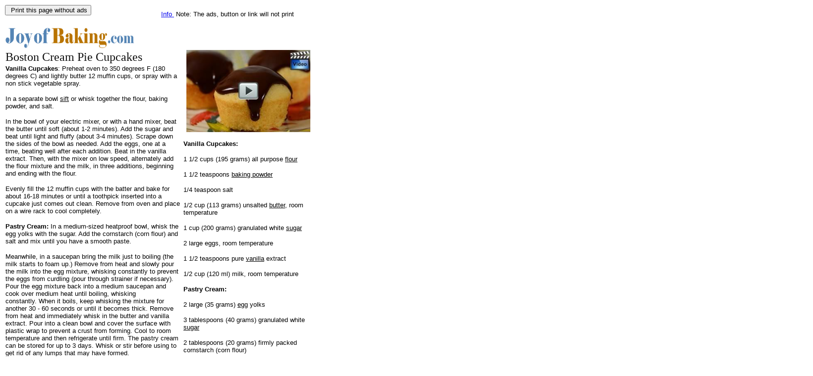

--- FILE ---
content_type: text/html
request_url: https://m.joyofbaking.com/printpages/BostonCreamPieCupcakesprint.html
body_size: 4258
content:
<!doctype html public "-//w3c//dtd html 4.0 transitional//en">
<html>

<head>

<meta http-equiv="Content-Type" content="text/html; charset=utf-8">
<meta name="GENERATOR" content="Microsoft FrontPage 5.0">
<title>Boston Cream Pie Cupcakes Recipe - Joyofbaking.com</title>
<meta property="og:url" content="https://www.joyofbaking.com/cupcakes/BostonCreamPieCupcakes.html"/>
<meta property="og:image" content="https://www.joyofbaking.com/images/facebook/bostoncreampiecupcakes.jpg" />
<link rel="canonical" href="https://www.joyofbaking.com/cupcakes/BostonCreamPieCupcakes.html">
<style>
<!--
span.bod     { font-family: Book Antiqua; color: #6D5023; font-size: 10pt }
span.lin     { font-family: Arial; font-size: 10pt }
span.subhead { font-family: MS Serif; font-size: 14pt; color: #808000; font-weight: bold }
span.Heading { font-family: MS Serif; font-size: 24pt; color: #808000; font-weight: bold }
-->
</style>
<meta name="Microsoft Border" content="none">
<!-- Google tag (gtag.js) -->
<script async src="https://securepubads.g.doubleclick.net/gtag/js?id=G-QX17KP7Y4R"></script>
<script>
  window.dataLayer = window.dataLayer || [];
  function gtag(){dataLayer.push(arguments);}
  gtag('js', new Date());

  gtag('config', 'G-QX17KP7Y4R');
</script>
</head>

<body>
<!-- Google tag (gtag.js) -->
<script async src="https://securepubads.g.doubleclick.net/gtag/js?id=G-JCQ0F8W60R"></script>
<script>
  window.dataLayer = window.dataLayer || [];
  function gtag(){dataLayer.push(arguments);}
  gtag('js', new Date());

  gtag('config', 'G-JCQ0F8W60R');
</script>




 <script type='text/javascript'>
var googletag = googletag || {};
googletag.cmd = googletag.cmd || [];
(function() {
var gads = document.createElement('script');
gads.async = true;
gads.type = 'text/javascript';
var useSSL = 'https:' == document.location.protocol;
gads.src = (useSSL ? 'https:' : 'http:') +
'//www.googletagservices.com/tag/js/gpt.js';
var node = document.getElementsByTagName('script')[0];
node.parentNode.insertBefore(gads, node);
})();
 </script>

<script type='text/javascript'>
googletag.cmd.push(function() {
googletag.defineSlot('/1013423/MiddleRight', [160, 600], 'div-gpt-ad-1331303369713-4').addService(googletag.pubads());
googletag.defineSlot('/1013423/TopRight', [300, 250], 'div-gpt-ad-1331303369713-7').addService(googletag.pubads());
googletag.pubads().enableSingleRequest();
googletag.enableServices();
});
 </script> <style media="print">
.noPrint {
display: none;
}
 </style>
 <div class=noprint>
 <table border="0" cellspacing="1" width="800">
   <tr>
     <td><form>
   <input type="button" value=" Print this page without ads" onclick="window.print();return false;" style="font-family: Arial" /></form></td>
     <td><font face="Arial" size="2">
     <a target="_blank" href="../printfont.html">Info
     </a>&nbsp;Note: The ads, button or link will not print</font></td>
   </tr>
 </table>


<div style="position: absolute; top: 50px; left: 740px; width: 300px; height: 850px; ">
<table border="0" cellpadding="0" cellspacing="0" style="border-collapse: collapse" bordercolor="#111111" width="300%">
  <tr>
    <td width="100%"><!-- TopRight -->
<div id='div-gpt-ad-1331303369713-7' style='width:300px; height:250px;'>
<script type='text/javascript'>
googletag.cmd.push(function() { googletag.display('div-gpt-ad-1331303369713-7'); });
</script>
</div></td>
  </tr>
  <tr><td><img border="0" src="../images/spacer.gif" width="1" height="20"></td></tr>
  <tr>
    <td width="100%" align="left"><!-- MiddleRight -->
<div id='div-gpt-ad-1331303369713-4' style='width:160px; height:600px;'>
<script type='text/javascript'>
googletag.cmd.push(function() { googletag.display('div-gpt-ad-1331303369713-4'); });
</script>
</div></td>
  </tr>
</table>

</div>
</div>

 <a href="http://joyofbaking.com/">

 <img border="0" src="../images/joyofbakingtitle4.gif" width="263" height="50"></a>
  <table  align="left" border="0" cellspacing="0" style="border-collapse: collapse" bordercolor="#111111" width="81%" height="875">
  <tr>
    <td width="100%" height="871" valign="top">
    <table border="0" cellspacing="0" style="border-collapse: collapse" bordercolor="#111111" width="623" height="824">
      <tr>
        <td valign="top" width="335" height="822">
        <table border="0" cellspacing="0" style="border-collapse: collapse" bordercolor="#111111" width="355">
          <tr>
            <td width="353" valign="top">
            <p align="left"><span class="Heading">
      <font face="Century Gothic" size="5" color="#111111">
      <span style="font-weight: 400">Boston Cream Pie Cupcakes</span></font></span></p>
            </td>

          </tr>
          <tr>
            <td width="353" valign="top">





<p align="left">

        <span class="bod"><b><font color="#000000" face="Arial" size="2">Vanilla
        Cupcakes</font></b><font color="#000000" size="2" face="Arial">: Preheat oven to 350 degrees F (180 degrees C)

and lightly butter 12 muffin cups, or spray with a non stick vegetable spray.</font></span></p>





<p align="left"><span class="bod"><small>
<font size="2" face="Arial" color="#000000">In a separate bowl  </font></small>

<font face="Arial" size="2">

<a href="../other/glossaryQ-Z.html#Sift"><font color="#000000">sift</font></a></font><font face="Arial"><small><font size="2" color="#000000">
or whisk together the flour, baking powder, and salt. </font></small></font>

</span></p>

<p align="left"><span class="bod"><small>
<font color="#000000" size="2" face="Arial">In the bowl of your electric mixer,
or with a hand mixer, beat the butter until soft (about 1-2 minutes). Add the sugar

and beat until light and fluffy (about 3-4 minutes).&nbsp;Scrape down the sides
of the bowl as needed. Add the eggs, one at a

time, beating well after each addition. </font></small><font color="#000000"><font face="Arial">

<small><font size="2">Beat in the vanilla extract</font></small></font><font face="Arial" size="2">.
Then, </font></font><small><font color="#000000" size="2" face="Arial">with the
mixer on low speed, alternately add the flour mixture and the milk, in three
additions, beginning and ending with the flour. </font></small></span></p>





<p align="left"><span class="bod"><font face="Arial" size="2" color="#000000">
Evenly fill the 12 muffin cups with the batter and bake for about 1<span class="cooktime">6-18
minutes</span> or until a toothpick inserted into a cupcake just comes out
clean.&nbsp;Remove from oven and place on a wire rack to cool completely.</font></span></p>





<p align="left"><span class="bod"><font face="Arial" size="2"><b>
<font color="#000000">Pastry Cream:</font></b><font color="#000000">
In </font> </font>

<font face="Arial" color="#000000"><small>

<font size="2">a medium-sized heatproof bowl, whisk the&nbsp; egg yolks with the
sugar. Add the cornstarch (corn flour) and salt and mix until you have a smooth
paste.</font></small></font><font color="#000000" face="Arial" size="2"> </font></span></p>

<p align="left"><span class="bod"><font size="2" face="Arial" color="#000000">Meanwhile, in a saucepan
bring

the milk just to boiling (the milk starts to foam up.)  Remove from heat and

slowly pour the milk into the egg mixture, whisking constantly to prevent the
eggs from curdling (pour through strainer if necessary). Pour the egg mixture
back into

a medium saucepan and cook over medium heat until boiling, whisking constantly.&nbsp;When it boils,
keep whisking the mixture for another 30 - 60 seconds or until it

becomes thick. Remove from heat and

immediately whisk in the butter and vanilla extract. Pour into a clean bowl and

cover the surface with plastic wrap to prevent a crust from forming.&nbsp;Cool
to room temperature and then refrigerate until firm. The pastry cream can be
stored for up to 3 days.&nbsp;Whisk
or stir

before using to get rid of any lumps that may have formed.</font></span></p>





<p align="left"><span class="bod"><font face="Arial" size="2" color="#000000"><b>Chocolate Glaze</b>:
Melt the chocolate, butter, and corn syrup in a stainless steel bowl placed over
a saucepan of simmering water. Remove from heat, stir in the liqueur, and let
cool until it thickens slightly (to pouring consistency).</font></span></p>





<p align="left"><span class="bod"><font face="Arial" size="2" color="#000000"><b>Assemble</b>:&nbsp;Place
the pastry cream in a piping bag fitted with an 1/2 inch (1 cm) plain tip. Fill
each cupcake with the pastry cream by inserting the pastry tip into the top of
each cupcake and squeezing just until you start to see cracks in the top of the
cupcake. Then pour about 1-2 tablespoons of the chocolate glaze onto the center
of each cupcake, letting it drip down the sides. Let the cupcakes sit at room
temperature for an hour or two, or until the chocolate glaze dries. The cupcakes
can then be covered and stored in the refrigerator for a couple of days. Bring
to room temperature before serving.</font></span></p>





<p align="left"><span class="bod"><font face="Arial" size="2" color="#000000">
Makes 12 cupcakes.</font></span></p>





<p align="left">
<img border="0" src="../images/qrcodes/bostoncreampiecupcakes.png" align="right" width="66" height="66"><b><font size="2" face="Arial">Scan
for Demonstration Video</font></b></p>





</td>
          </tr>
        </table>
        </td>
        <td width="258" valign="top"><p align="center">
        <font face="Arial" size="2">
        <img border="0" src="../images/bostoncreampiecupcakes.jpg" width="250" height="166"></font><p>

        <span class="bod"><b><font face="Arial" size="2" color="#000000">Vanilla
        Cupcakes</font></b></span><b><span class="bod"><font size="2" face="Arial" color="#000000">:</font></span></b></p>

        <p align="left" class="ingredient">

        <span class="bod"><font size="2" face="Arial"><span class="value">
        <font color="#000000">1 1/2 cups (195 grams) all purpose </font>

        <a href="../flour.html"><font color="#000000">flour</font></a></span></font></span></p>

        <p align="left" class="ingredient">

        <span class="bod"><font size="2" face="Arial"><span class="value">
        <font color="#000000">1 1/2 teaspoons </font>
        <a href="../bakingsoda.html">

        <font color="#000000">baking powder</font></a></span></font></span></p>

        <p align="left" class="ingredient">

        <span class="bod"><font size="2" face="Arial" color="#000000"><span class="value">1/4 teaspoon salt</span></font></span></p>

        <p align="left" class="ingredient">

        <span class="bod"><font size="2" face="Arial"><span class="value">
        <font color="#000000">1/2 cup (113 grams) unsalted </font>

        <a href="../Butter.html"><font color="#000000">butter</font></a></span><font color="#000000">,
        room temperature</font></font></span></p>

        <p align="left" class="ingredient">

        <span class="bod"><font face="Arial" size="2"><span class="value">
        <font color="#000000">1 cup (200 grams) granulated white </font>

        <a href="../sugar.html"><font color="#000000">sugar</font></a></span></font></span></p>

        <p align="left" class="ingredient">

        <span class="bod"><font face="Arial" size="2" color="#000000"><span class="value">2 large eggs</span>, room
        temperature</font></span></p>

        <p align="left" class="ingredient">

        <span class="bod"><font size="2" face="Arial"><span class="value">
        <font color="#000000">1 1/2 teaspoons pure </font>
        <a href="../Vanilla.html"><font color="#000000">vanilla</font></a><font color="#000000"> extract</font></span></font></span></p>

        <p align="left" class="ingredient">

        <span class="bod"><font size="2" face="Arial" color="#000000"><span class="value">1/2 cup (120 ml)
        milk, room temperature</span></font></span></p>

        <p><b><span class="bod">

        <font face="Arial" size="2" color="#000000">Pastry Cream:</font></span></b></p>

        <p align="left" class="ingredient"><span class="value">
        <font face="Arial" size="2">2</font></span><span class="bod"><font size="2" face="Arial"><span class="value"><font color="#000000"> large
        (35 grams) </font>

        <a href="../eggs.html"><font color="#000000">egg</font></a><font color="#000000"> yolks</font></span><font color="#000000">
        </font>

        </font></span></p>

        <p align="left" class="ingredient"><span class="value">
        <font face="Arial" size="2">3 tablespoons</font></span><span class="bod"><font size="2" face="Arial"><span class="value"><font color="#000000"> (40 grams)

        granulated white </font> <a href="../sugar.html"><font color="#000000">sugar</font></a><font color="#000000">
        </font> </span></font></span></p>

        <p align="left" class="ingredient"><span class="bod">
        <font size="2" face="Arial" color="#000000"><span class="value">

        2 tablespoons (20 grams) firmly packed cornstarch (corn flour)</span></font></span></p>

        <p align="left" class="ingredient"><span class="value">
        <font size="2" face="Arial">1/8 teaspoon salt</font></span></p>

        <p align="left" class="ingredient"><span class="bod">
        <font face="Arial" size="2" color="#000000"><span class="value">1 cup (240 ml)
        whole (full fat) milk</span> </font></span></p>

        <p align="left" class="ingredient"><span class="bod">
        <font face="Arial" size="2" color="#000000">1/2 tablespoon (6 grams)
        unsalted butter, at room temperature</font></span></p>

        <p align="left"><span class="bod"><font face="Arial" size="2"><span class="value">
        <font color="#000000">1/2 teaspoon pure </font>



        <a href="../Vanilla.html"><font color="#000000">vanilla</font></a><font color="#000000">
        extract</font></span></font></span></p>

        <p align="left"><b><span class="bod">

        <font face="Arial" size="2" color="#000000">Chocolate Glaze:</font></span></b></p>

        <p><span class="bod"><font size="2" face="Arial" color="#000000"><span class="value">4 ounces (120 grams)

        semisweet or bittersweet chocolate</span>, cut into pieces</font></span></p>

        <p><span class="bod" class="ingredient">
        <font face="Arial" size="2" color="#000000"><span class="value">3
        tablespoons (42 grams) unsalted butter</span></font></span></p>

        <p><span class="value"><font face="Arial" size="2">1 1/2 tablespoons
        light corn syrup (or liquid glucose or golden syrup)</font></span></p>

        <p><span class="value"><font face="Arial" size="2">1 tablespoon liqueur
        (optional)</font></span></p>

<div class=noprint>




            </td>
      </tr>
    </table>
    </td>
  </tr>
  <tr><td height="1">
</td></tr>
  </table>


<script src="https://www.google-analytics.com/urchin.js" type="text/javascript">
   </script><script type="text/javascript">
_uacct = "UA-471745-1";
urchinTracker();
   </script>

<script type="text/javascript">
    __compete_code = '438bab813086c7dd1311579f6005574f';
    (function () {
        var s = document.createElement('script'),
            d = document.getElementsByTagName('head')[0] ||
                document.getElementsByTagName('body')[0],
            t = 'https:' == document.location.protocol ?
                'https://c.compete.com/bootstrap/' :
                'http://c.compete.com/bootstrap/';
        s.src = t + __compete_code + '/bootstrap.js';
        s.type = 'text/javascript';
        s.async = 'async';
        if (d) { d.appendChild(s); }
    }());
 </script></div></body>
</html>

--- FILE ---
content_type: text/html; charset=utf-8
request_url: https://www.google.com/recaptcha/api2/aframe
body_size: 264
content:
<!DOCTYPE HTML><html><head><meta http-equiv="content-type" content="text/html; charset=UTF-8"></head><body><script nonce="bjtDesbbwOcPhiHP6ioCaw">/** Anti-fraud and anti-abuse applications only. See google.com/recaptcha */ try{var clients={'sodar':'https://pagead2.googlesyndication.com/pagead/sodar?'};window.addEventListener("message",function(a){try{if(a.source===window.parent){var b=JSON.parse(a.data);var c=clients[b['id']];if(c){var d=document.createElement('img');d.src=c+b['params']+'&rc='+(localStorage.getItem("rc::a")?sessionStorage.getItem("rc::b"):"");window.document.body.appendChild(d);sessionStorage.setItem("rc::e",parseInt(sessionStorage.getItem("rc::e")||0)+1);localStorage.setItem("rc::h",'1769508955744');}}}catch(b){}});window.parent.postMessage("_grecaptcha_ready", "*");}catch(b){}</script></body></html>